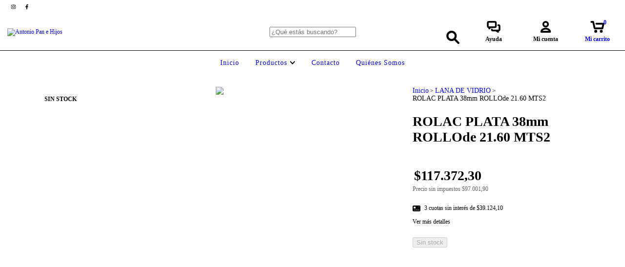

--- FILE ---
content_type: text/plain
request_url: https://www.google-analytics.com/j/collect?v=1&_v=j102&a=2023855990&t=pageview&_s=1&dl=https%3A%2F%2Fwww.antoniopan.com.ar%2Fproductos%2Frolac-plata-38mm-rollode-21-60-mts2%2F&ul=en-us%40posix&dt=ROLAC%20PLATA%2038mm%20ROLLOde%2021.60%20MTS2&sr=1280x720&vp=1280x720&_u=aGBAgEIJAAAAACAMI~&jid=1456219834&gjid=2022495954&cid=1537543044.1769398618&tid=UA-187131904-1&_gid=411449856.1769398618&_slc=1&pa=detail&pr1id=72020198&pr1nm=ROLAC%20PLATA%2038mm%20ROLLOde%2021.60%20MTS2&pr1ps=1&z=1540368114
body_size: -571
content:
2,cG-0MV0JPFVNH